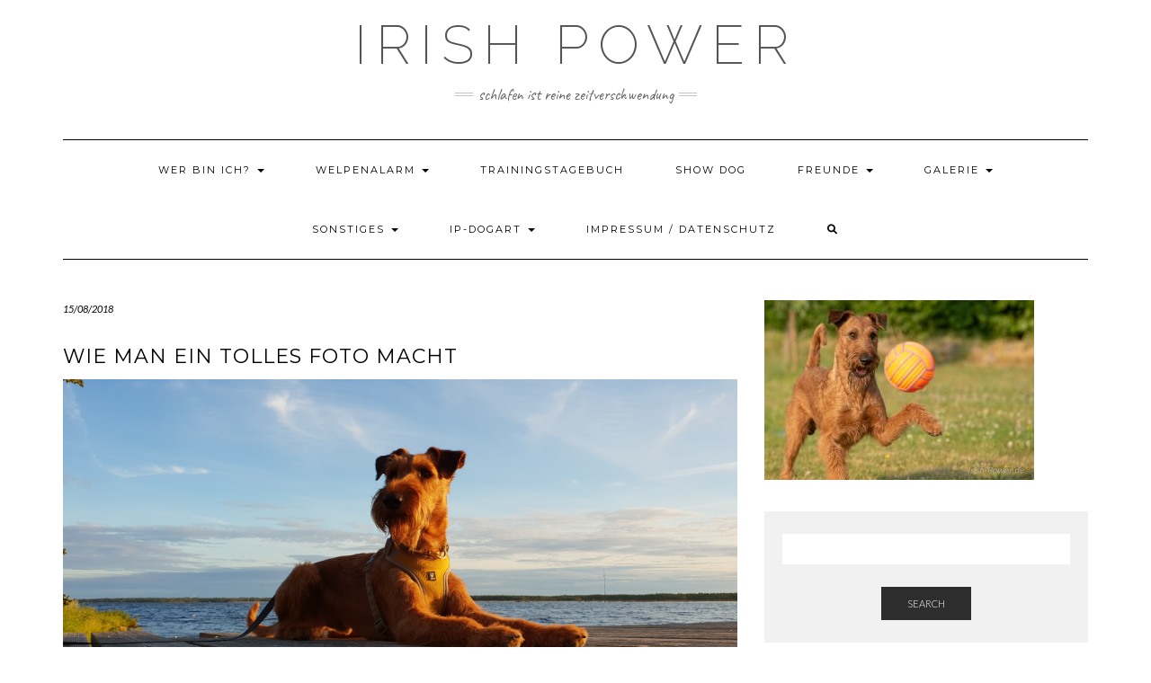

--- FILE ---
content_type: text/html; charset=UTF-8
request_url: http://irish-power.de/2018/08/15/wie-man-ein-tolles-foto-macht/
body_size: 61338
content:
<!DOCTYPE html>
<html lang="de">
<head>
    <meta charset="UTF-8" />
    <meta http-equiv="X-UA-Compatible" content="IE=edge" />
    <meta name="viewport" content="width=device-width, initial-scale=1" />
    	<link rel="pingback" href="http://irish-power.de/xmlrpc.php">
	    <title>Wie man ein tolles Foto macht &#8211; Irish Power</title>
<meta name='robots' content='max-image-preview:large' />
<link rel='dns-prefetch' href='//fonts.googleapis.com' />
<link href='https://fonts.gstatic.com' crossorigin rel='preconnect' />
<link rel="alternate" type="application/rss+xml" title="Irish Power &raquo; Feed" href="http://irish-power.de/feed/" />
<link rel="alternate" type="application/rss+xml" title="Irish Power &raquo; Kommentar-Feed" href="http://irish-power.de/comments/feed/" />
<link rel="alternate" type="application/rss+xml" title="Irish Power &raquo; Wie man ein tolles Foto macht-Kommentar-Feed" href="http://irish-power.de/2018/08/15/wie-man-ein-tolles-foto-macht/feed/" />
<link rel="alternate" title="oEmbed (JSON)" type="application/json+oembed" href="http://irish-power.de/wp-json/oembed/1.0/embed?url=http%3A%2F%2Firish-power.de%2F2018%2F08%2F15%2Fwie-man-ein-tolles-foto-macht%2F" />
<link rel="alternate" title="oEmbed (XML)" type="text/xml+oembed" href="http://irish-power.de/wp-json/oembed/1.0/embed?url=http%3A%2F%2Firish-power.de%2F2018%2F08%2F15%2Fwie-man-ein-tolles-foto-macht%2F&#038;format=xml" />
<style id='wp-img-auto-sizes-contain-inline-css' type='text/css'>
img:is([sizes=auto i],[sizes^="auto," i]){contain-intrinsic-size:3000px 1500px}
/*# sourceURL=wp-img-auto-sizes-contain-inline-css */
</style>
<style id='wp-emoji-styles-inline-css' type='text/css'>

	img.wp-smiley, img.emoji {
		display: inline !important;
		border: none !important;
		box-shadow: none !important;
		height: 1em !important;
		width: 1em !important;
		margin: 0 0.07em !important;
		vertical-align: -0.1em !important;
		background: none !important;
		padding: 0 !important;
	}
/*# sourceURL=wp-emoji-styles-inline-css */
</style>
<style id='wp-block-library-inline-css' type='text/css'>
:root{--wp-block-synced-color:#7a00df;--wp-block-synced-color--rgb:122,0,223;--wp-bound-block-color:var(--wp-block-synced-color);--wp-editor-canvas-background:#ddd;--wp-admin-theme-color:#007cba;--wp-admin-theme-color--rgb:0,124,186;--wp-admin-theme-color-darker-10:#006ba1;--wp-admin-theme-color-darker-10--rgb:0,107,160.5;--wp-admin-theme-color-darker-20:#005a87;--wp-admin-theme-color-darker-20--rgb:0,90,135;--wp-admin-border-width-focus:2px}@media (min-resolution:192dpi){:root{--wp-admin-border-width-focus:1.5px}}.wp-element-button{cursor:pointer}:root .has-very-light-gray-background-color{background-color:#eee}:root .has-very-dark-gray-background-color{background-color:#313131}:root .has-very-light-gray-color{color:#eee}:root .has-very-dark-gray-color{color:#313131}:root .has-vivid-green-cyan-to-vivid-cyan-blue-gradient-background{background:linear-gradient(135deg,#00d084,#0693e3)}:root .has-purple-crush-gradient-background{background:linear-gradient(135deg,#34e2e4,#4721fb 50%,#ab1dfe)}:root .has-hazy-dawn-gradient-background{background:linear-gradient(135deg,#faaca8,#dad0ec)}:root .has-subdued-olive-gradient-background{background:linear-gradient(135deg,#fafae1,#67a671)}:root .has-atomic-cream-gradient-background{background:linear-gradient(135deg,#fdd79a,#004a59)}:root .has-nightshade-gradient-background{background:linear-gradient(135deg,#330968,#31cdcf)}:root .has-midnight-gradient-background{background:linear-gradient(135deg,#020381,#2874fc)}:root{--wp--preset--font-size--normal:16px;--wp--preset--font-size--huge:42px}.has-regular-font-size{font-size:1em}.has-larger-font-size{font-size:2.625em}.has-normal-font-size{font-size:var(--wp--preset--font-size--normal)}.has-huge-font-size{font-size:var(--wp--preset--font-size--huge)}.has-text-align-center{text-align:center}.has-text-align-left{text-align:left}.has-text-align-right{text-align:right}.has-fit-text{white-space:nowrap!important}#end-resizable-editor-section{display:none}.aligncenter{clear:both}.items-justified-left{justify-content:flex-start}.items-justified-center{justify-content:center}.items-justified-right{justify-content:flex-end}.items-justified-space-between{justify-content:space-between}.screen-reader-text{border:0;clip-path:inset(50%);height:1px;margin:-1px;overflow:hidden;padding:0;position:absolute;width:1px;word-wrap:normal!important}.screen-reader-text:focus{background-color:#ddd;clip-path:none;color:#444;display:block;font-size:1em;height:auto;left:5px;line-height:normal;padding:15px 23px 14px;text-decoration:none;top:5px;width:auto;z-index:100000}html :where(.has-border-color){border-style:solid}html :where([style*=border-top-color]){border-top-style:solid}html :where([style*=border-right-color]){border-right-style:solid}html :where([style*=border-bottom-color]){border-bottom-style:solid}html :where([style*=border-left-color]){border-left-style:solid}html :where([style*=border-width]){border-style:solid}html :where([style*=border-top-width]){border-top-style:solid}html :where([style*=border-right-width]){border-right-style:solid}html :where([style*=border-bottom-width]){border-bottom-style:solid}html :where([style*=border-left-width]){border-left-style:solid}html :where(img[class*=wp-image-]){height:auto;max-width:100%}:where(figure){margin:0 0 1em}html :where(.is-position-sticky){--wp-admin--admin-bar--position-offset:var(--wp-admin--admin-bar--height,0px)}@media screen and (max-width:600px){html :where(.is-position-sticky){--wp-admin--admin-bar--position-offset:0px}}

/*# sourceURL=wp-block-library-inline-css */
</style><style id='global-styles-inline-css' type='text/css'>
:root{--wp--preset--aspect-ratio--square: 1;--wp--preset--aspect-ratio--4-3: 4/3;--wp--preset--aspect-ratio--3-4: 3/4;--wp--preset--aspect-ratio--3-2: 3/2;--wp--preset--aspect-ratio--2-3: 2/3;--wp--preset--aspect-ratio--16-9: 16/9;--wp--preset--aspect-ratio--9-16: 9/16;--wp--preset--color--black: #000000;--wp--preset--color--cyan-bluish-gray: #abb8c3;--wp--preset--color--white: #ffffff;--wp--preset--color--pale-pink: #f78da7;--wp--preset--color--vivid-red: #cf2e2e;--wp--preset--color--luminous-vivid-orange: #ff6900;--wp--preset--color--luminous-vivid-amber: #fcb900;--wp--preset--color--light-green-cyan: #7bdcb5;--wp--preset--color--vivid-green-cyan: #00d084;--wp--preset--color--pale-cyan-blue: #8ed1fc;--wp--preset--color--vivid-cyan-blue: #0693e3;--wp--preset--color--vivid-purple: #9b51e0;--wp--preset--gradient--vivid-cyan-blue-to-vivid-purple: linear-gradient(135deg,rgb(6,147,227) 0%,rgb(155,81,224) 100%);--wp--preset--gradient--light-green-cyan-to-vivid-green-cyan: linear-gradient(135deg,rgb(122,220,180) 0%,rgb(0,208,130) 100%);--wp--preset--gradient--luminous-vivid-amber-to-luminous-vivid-orange: linear-gradient(135deg,rgb(252,185,0) 0%,rgb(255,105,0) 100%);--wp--preset--gradient--luminous-vivid-orange-to-vivid-red: linear-gradient(135deg,rgb(255,105,0) 0%,rgb(207,46,46) 100%);--wp--preset--gradient--very-light-gray-to-cyan-bluish-gray: linear-gradient(135deg,rgb(238,238,238) 0%,rgb(169,184,195) 100%);--wp--preset--gradient--cool-to-warm-spectrum: linear-gradient(135deg,rgb(74,234,220) 0%,rgb(151,120,209) 20%,rgb(207,42,186) 40%,rgb(238,44,130) 60%,rgb(251,105,98) 80%,rgb(254,248,76) 100%);--wp--preset--gradient--blush-light-purple: linear-gradient(135deg,rgb(255,206,236) 0%,rgb(152,150,240) 100%);--wp--preset--gradient--blush-bordeaux: linear-gradient(135deg,rgb(254,205,165) 0%,rgb(254,45,45) 50%,rgb(107,0,62) 100%);--wp--preset--gradient--luminous-dusk: linear-gradient(135deg,rgb(255,203,112) 0%,rgb(199,81,192) 50%,rgb(65,88,208) 100%);--wp--preset--gradient--pale-ocean: linear-gradient(135deg,rgb(255,245,203) 0%,rgb(182,227,212) 50%,rgb(51,167,181) 100%);--wp--preset--gradient--electric-grass: linear-gradient(135deg,rgb(202,248,128) 0%,rgb(113,206,126) 100%);--wp--preset--gradient--midnight: linear-gradient(135deg,rgb(2,3,129) 0%,rgb(40,116,252) 100%);--wp--preset--font-size--small: 13px;--wp--preset--font-size--medium: 20px;--wp--preset--font-size--large: 36px;--wp--preset--font-size--x-large: 42px;--wp--preset--spacing--20: 0.44rem;--wp--preset--spacing--30: 0.67rem;--wp--preset--spacing--40: 1rem;--wp--preset--spacing--50: 1.5rem;--wp--preset--spacing--60: 2.25rem;--wp--preset--spacing--70: 3.38rem;--wp--preset--spacing--80: 5.06rem;--wp--preset--shadow--natural: 6px 6px 9px rgba(0, 0, 0, 0.2);--wp--preset--shadow--deep: 12px 12px 50px rgba(0, 0, 0, 0.4);--wp--preset--shadow--sharp: 6px 6px 0px rgba(0, 0, 0, 0.2);--wp--preset--shadow--outlined: 6px 6px 0px -3px rgb(255, 255, 255), 6px 6px rgb(0, 0, 0);--wp--preset--shadow--crisp: 6px 6px 0px rgb(0, 0, 0);}:where(.is-layout-flex){gap: 0.5em;}:where(.is-layout-grid){gap: 0.5em;}body .is-layout-flex{display: flex;}.is-layout-flex{flex-wrap: wrap;align-items: center;}.is-layout-flex > :is(*, div){margin: 0;}body .is-layout-grid{display: grid;}.is-layout-grid > :is(*, div){margin: 0;}:where(.wp-block-columns.is-layout-flex){gap: 2em;}:where(.wp-block-columns.is-layout-grid){gap: 2em;}:where(.wp-block-post-template.is-layout-flex){gap: 1.25em;}:where(.wp-block-post-template.is-layout-grid){gap: 1.25em;}.has-black-color{color: var(--wp--preset--color--black) !important;}.has-cyan-bluish-gray-color{color: var(--wp--preset--color--cyan-bluish-gray) !important;}.has-white-color{color: var(--wp--preset--color--white) !important;}.has-pale-pink-color{color: var(--wp--preset--color--pale-pink) !important;}.has-vivid-red-color{color: var(--wp--preset--color--vivid-red) !important;}.has-luminous-vivid-orange-color{color: var(--wp--preset--color--luminous-vivid-orange) !important;}.has-luminous-vivid-amber-color{color: var(--wp--preset--color--luminous-vivid-amber) !important;}.has-light-green-cyan-color{color: var(--wp--preset--color--light-green-cyan) !important;}.has-vivid-green-cyan-color{color: var(--wp--preset--color--vivid-green-cyan) !important;}.has-pale-cyan-blue-color{color: var(--wp--preset--color--pale-cyan-blue) !important;}.has-vivid-cyan-blue-color{color: var(--wp--preset--color--vivid-cyan-blue) !important;}.has-vivid-purple-color{color: var(--wp--preset--color--vivid-purple) !important;}.has-black-background-color{background-color: var(--wp--preset--color--black) !important;}.has-cyan-bluish-gray-background-color{background-color: var(--wp--preset--color--cyan-bluish-gray) !important;}.has-white-background-color{background-color: var(--wp--preset--color--white) !important;}.has-pale-pink-background-color{background-color: var(--wp--preset--color--pale-pink) !important;}.has-vivid-red-background-color{background-color: var(--wp--preset--color--vivid-red) !important;}.has-luminous-vivid-orange-background-color{background-color: var(--wp--preset--color--luminous-vivid-orange) !important;}.has-luminous-vivid-amber-background-color{background-color: var(--wp--preset--color--luminous-vivid-amber) !important;}.has-light-green-cyan-background-color{background-color: var(--wp--preset--color--light-green-cyan) !important;}.has-vivid-green-cyan-background-color{background-color: var(--wp--preset--color--vivid-green-cyan) !important;}.has-pale-cyan-blue-background-color{background-color: var(--wp--preset--color--pale-cyan-blue) !important;}.has-vivid-cyan-blue-background-color{background-color: var(--wp--preset--color--vivid-cyan-blue) !important;}.has-vivid-purple-background-color{background-color: var(--wp--preset--color--vivid-purple) !important;}.has-black-border-color{border-color: var(--wp--preset--color--black) !important;}.has-cyan-bluish-gray-border-color{border-color: var(--wp--preset--color--cyan-bluish-gray) !important;}.has-white-border-color{border-color: var(--wp--preset--color--white) !important;}.has-pale-pink-border-color{border-color: var(--wp--preset--color--pale-pink) !important;}.has-vivid-red-border-color{border-color: var(--wp--preset--color--vivid-red) !important;}.has-luminous-vivid-orange-border-color{border-color: var(--wp--preset--color--luminous-vivid-orange) !important;}.has-luminous-vivid-amber-border-color{border-color: var(--wp--preset--color--luminous-vivid-amber) !important;}.has-light-green-cyan-border-color{border-color: var(--wp--preset--color--light-green-cyan) !important;}.has-vivid-green-cyan-border-color{border-color: var(--wp--preset--color--vivid-green-cyan) !important;}.has-pale-cyan-blue-border-color{border-color: var(--wp--preset--color--pale-cyan-blue) !important;}.has-vivid-cyan-blue-border-color{border-color: var(--wp--preset--color--vivid-cyan-blue) !important;}.has-vivid-purple-border-color{border-color: var(--wp--preset--color--vivid-purple) !important;}.has-vivid-cyan-blue-to-vivid-purple-gradient-background{background: var(--wp--preset--gradient--vivid-cyan-blue-to-vivid-purple) !important;}.has-light-green-cyan-to-vivid-green-cyan-gradient-background{background: var(--wp--preset--gradient--light-green-cyan-to-vivid-green-cyan) !important;}.has-luminous-vivid-amber-to-luminous-vivid-orange-gradient-background{background: var(--wp--preset--gradient--luminous-vivid-amber-to-luminous-vivid-orange) !important;}.has-luminous-vivid-orange-to-vivid-red-gradient-background{background: var(--wp--preset--gradient--luminous-vivid-orange-to-vivid-red) !important;}.has-very-light-gray-to-cyan-bluish-gray-gradient-background{background: var(--wp--preset--gradient--very-light-gray-to-cyan-bluish-gray) !important;}.has-cool-to-warm-spectrum-gradient-background{background: var(--wp--preset--gradient--cool-to-warm-spectrum) !important;}.has-blush-light-purple-gradient-background{background: var(--wp--preset--gradient--blush-light-purple) !important;}.has-blush-bordeaux-gradient-background{background: var(--wp--preset--gradient--blush-bordeaux) !important;}.has-luminous-dusk-gradient-background{background: var(--wp--preset--gradient--luminous-dusk) !important;}.has-pale-ocean-gradient-background{background: var(--wp--preset--gradient--pale-ocean) !important;}.has-electric-grass-gradient-background{background: var(--wp--preset--gradient--electric-grass) !important;}.has-midnight-gradient-background{background: var(--wp--preset--gradient--midnight) !important;}.has-small-font-size{font-size: var(--wp--preset--font-size--small) !important;}.has-medium-font-size{font-size: var(--wp--preset--font-size--medium) !important;}.has-large-font-size{font-size: var(--wp--preset--font-size--large) !important;}.has-x-large-font-size{font-size: var(--wp--preset--font-size--x-large) !important;}
/*# sourceURL=global-styles-inline-css */
</style>

<style id='classic-theme-styles-inline-css' type='text/css'>
/*! This file is auto-generated */
.wp-block-button__link{color:#fff;background-color:#32373c;border-radius:9999px;box-shadow:none;text-decoration:none;padding:calc(.667em + 2px) calc(1.333em + 2px);font-size:1.125em}.wp-block-file__button{background:#32373c;color:#fff;text-decoration:none}
/*# sourceURL=/wp-includes/css/classic-themes.min.css */
</style>
<link rel='stylesheet' id='kale-fonts-css' href='https://fonts.googleapis.com/css?family=Montserrat%3A400%2C700%7CLato%3A400%2C700%2C300%2C300italic%2C400italic%2C700italic%7CRaleway%3A200%7CCaveat&#038;subset=latin%2Clatin-ext' type='text/css' media='all' />
<link rel='stylesheet' id='bootstrap-css' href='http://irish-power.de/wp-content/themes/kale/assets/css/bootstrap.min.css?ver=6.9' type='text/css' media='all' />
<link rel='stylesheet' id='bootstrap-select-css' href='http://irish-power.de/wp-content/themes/kale/assets/css/bootstrap-select.min.css?ver=6.9' type='text/css' media='all' />
<link rel='stylesheet' id='smartmenus-bootstrap-css' href='http://irish-power.de/wp-content/themes/kale/assets/css/jquery.smartmenus.bootstrap.css?ver=6.9' type='text/css' media='all' />
<link rel='stylesheet' id='fontawesome-css' href='http://irish-power.de/wp-content/themes/kale/assets/css/fontawesome.min.css?ver=6.9' type='text/css' media='all' />
<link rel='stylesheet' id='fontawesome-all-css' href='http://irish-power.de/wp-content/themes/kale/assets/css/all.min.css?ver=6.9' type='text/css' media='all' />
<link rel='stylesheet' id='owl-carousel-css' href='http://irish-power.de/wp-content/themes/kale/assets/css/owl.carousel.css?ver=6.9' type='text/css' media='all' />
<link rel='stylesheet' id='kale-style-css' href='http://irish-power.de/wp-content/themes/kale/style.css?ver=6.9' type='text/css' media='all' />
<link rel='stylesheet' id='recent-posts-widget-with-thumbnails-public-style-css' href='http://irish-power.de/wp-content/plugins/recent-posts-widget-with-thumbnails/public.css?ver=7.1.1' type='text/css' media='all' />
<script type="text/javascript" src="http://irish-power.de/wp-includes/js/jquery/jquery.min.js?ver=3.7.1" id="jquery-core-js"></script>
<script type="text/javascript" src="http://irish-power.de/wp-includes/js/jquery/jquery-migrate.min.js?ver=3.4.1" id="jquery-migrate-js"></script>
<link rel="https://api.w.org/" href="http://irish-power.de/wp-json/" /><link rel="alternate" title="JSON" type="application/json" href="http://irish-power.de/wp-json/wp/v2/posts/2699" /><link rel="EditURI" type="application/rsd+xml" title="RSD" href="http://irish-power.de/xmlrpc.php?rsd" />
<meta name="generator" content="WordPress 6.9" />
<link rel="canonical" href="http://irish-power.de/2018/08/15/wie-man-ein-tolles-foto-macht/" />
<link rel='shortlink' href='http://irish-power.de/?p=2699' />
<style type="text/css">.recentcomments a{display:inline !important;padding:0 !important;margin:0 !important;}</style><link rel="icon" href="http://irish-power.de/wp-content/uploads/2017/09/cropped-20170914_153247-32x32.jpg" sizes="32x32" />
<link rel="icon" href="http://irish-power.de/wp-content/uploads/2017/09/cropped-20170914_153247-192x192.jpg" sizes="192x192" />
<link rel="apple-touch-icon" href="http://irish-power.de/wp-content/uploads/2017/09/cropped-20170914_153247-180x180.jpg" />
<meta name="msapplication-TileImage" content="http://irish-power.de/wp-content/uploads/2017/09/cropped-20170914_153247-270x270.jpg" />
</head>

<body class="wp-singular post-template-default single single-post postid-2699 single-format-standard wp-theme-kale">
<a class="skip-link screen-reader-text" href="#content">
Skip to content</a>

<div class="main-wrapper">
    <div class="container">

        <!-- Header -->
        <header class="header" role="banner">

            
            <!-- Header Row 2 -->
            <div class="header-row-2">
                <div class="logo">
                    
												<div class="header-logo-text"><a href="http://irish-power.de/">Irish Power</a></div>
						
                                    </div>
                                <div class="tagline"><p>Schlafen ist reine Zeitverschwendung</p></div>
                            </div>
            <!-- /Header Row 2 -->


            <!-- Header Row 3 -->
            <div class="header-row-3">
                <nav class="navbar navbar-default" role="navigation" aria-label="Main navigation">
                    <div class="navbar-header">
                        <button type="button" class="navbar-toggle collapsed" data-toggle="collapse" data-target=".header-row-3 .navbar-collapse" aria-expanded="false">
                        <span class="sr-only">Toggle Navigation</span>
                        <span class="icon-bar"></span>
                        <span class="icon-bar"></span>
                        <span class="icon-bar"></span>
                        </button>
                    </div>
                    <!-- Navigation -->
                    <div class="navbar-collapse collapse"><ul id="menu-hauptmenue" class="nav navbar-nav"><li id="menu-item-81" class="menu-item menu-item-type-post_type menu-item-object-page menu-item-has-children menu-item-81 dropdown"><a href="#" data-toggle="dropdown" class="dropdown-toggle" aria-haspopup="true">Wer bin ich? <span class="caret"></span></a>
<ul role="menu" class=" dropdown-menu">
	<li id="menu-item-2185" class="menu-item menu-item-type-post_type menu-item-object-page menu-item-2185"><a href="http://irish-power.de/wer-bin-ich/">Wer bin ich?</a></li>
	<li id="menu-item-2184" class="menu-item menu-item-type-post_type menu-item-object-page menu-item-2184"><a href="http://irish-power.de/dizzys-niilo-hat-die-zuchtzulassung/">Dizzy’s Niilo hat die Zuchtzulassung</a></li>
</ul>
</li>
<li id="menu-item-3966" class="menu-item menu-item-type-taxonomy menu-item-object-category menu-item-has-children menu-item-3966 dropdown"><a href="#" data-toggle="dropdown" class="dropdown-toggle" aria-haspopup="true">Welpenalarm <span class="caret"></span></a>
<ul role="menu" class=" dropdown-menu">
	<li id="menu-item-3967" class="menu-item menu-item-type-taxonomy menu-item-object-category menu-item-3967"><a href="http://irish-power.de/category/welpenalarm/a-wurf-alva/">A-Wurf &#8211; Alva</a></li>
</ul>
</li>
<li id="menu-item-79" class="menu-item menu-item-type-taxonomy menu-item-object-category menu-item-79"><a href="http://irish-power.de/category/trainingstagebuch/">Trainingstagebuch</a></li>
<li id="menu-item-148" class="menu-item menu-item-type-taxonomy menu-item-object-category menu-item-148"><a href="http://irish-power.de/category/show-dog/">Show Dog</a></li>
<li id="menu-item-252" class="menu-item menu-item-type-taxonomy menu-item-object-category menu-item-has-children menu-item-252 dropdown"><a href="#" data-toggle="dropdown" class="dropdown-toggle" aria-haspopup="true">Freunde <span class="caret"></span></a>
<ul role="menu" class=" dropdown-menu">
	<li id="menu-item-2942" class="menu-item menu-item-type-taxonomy menu-item-object-category menu-item-2942"><a href="http://irish-power.de/category/freunde/alvos/">Die Alvo&#8217;s</a></li>
	<li id="menu-item-2940" class="menu-item menu-item-type-taxonomy menu-item-object-category menu-item-2940"><a href="http://irish-power.de/category/freunde/gina/">Gina</a></li>
	<li id="menu-item-2941" class="menu-item menu-item-type-taxonomy menu-item-object-category menu-item-2941"><a href="http://irish-power.de/category/freunde/pfitz/">Pfitz</a></li>
	<li id="menu-item-2944" class="menu-item menu-item-type-taxonomy menu-item-object-category menu-item-2944"><a href="http://irish-power.de/category/freunde/familie/">Die Dizzy&#8217;s &#8211; meine Familie</a></li>
</ul>
</li>
<li id="menu-item-1615" class="menu-item menu-item-type-post_type menu-item-object-page menu-item-has-children menu-item-1615 dropdown"><a href="#" data-toggle="dropdown" class="dropdown-toggle" aria-haspopup="true">Galerie <span class="caret"></span></a>
<ul role="menu" class=" dropdown-menu">
	<li id="menu-item-2145" class="menu-item menu-item-type-post_type menu-item-object-page menu-item-2145"><a href="http://irish-power.de/niilo-goes-to-instagram/">Niilo goes to Instagram</a></li>
	<li id="menu-item-2327" class="menu-item menu-item-type-post_type menu-item-object-page menu-item-2327"><a href="http://irish-power.de/toberunde-in-pattensen/">Toberunde mit Dizzy&#8217;s S-Wurf</a></li>
	<li id="menu-item-2148" class="menu-item menu-item-type-post_type menu-item-object-page menu-item-2148"><a href="http://irish-power.de/wds2017/">World Dog Show 2017</a></li>
	<li id="menu-item-2787" class="menu-item menu-item-type-post_type menu-item-object-page menu-item-2787"><a href="http://irish-power.de/best-of-schweden-2018/">Best Of „Schweden 2018“</a></li>
</ul>
</li>
<li id="menu-item-251" class="menu-item menu-item-type-taxonomy menu-item-object-category current-post-ancestor current-menu-parent current-post-parent menu-item-has-children menu-item-251 dropdown"><a href="#" data-toggle="dropdown" class="dropdown-toggle" aria-haspopup="true">Sonstiges <span class="caret"></span></a>
<ul role="menu" class=" dropdown-menu">
	<li id="menu-item-1616" class="menu-item menu-item-type-taxonomy menu-item-object-category current-post-ancestor current-menu-parent current-post-parent menu-item-1616"><a href="http://irish-power.de/category/sonstiges/">Sonstiges</a></li>
	<li id="menu-item-1575" class="menu-item menu-item-type-post_type menu-item-object-page menu-item-1575"><a href="http://irish-power.de/links/">Links</a></li>
</ul>
</li>
<li id="menu-item-2678" class="menu-item menu-item-type-post_type menu-item-object-page menu-item-has-children menu-item-2678 dropdown"><a href="#" data-toggle="dropdown" class="dropdown-toggle" aria-haspopup="true">IP-DOGART <span class="caret"></span></a>
<ul role="menu" class=" dropdown-menu">
	<li id="menu-item-3430" class="menu-item menu-item-type-post_type menu-item-object-page menu-item-3430"><a href="http://irish-power.de/ip-dogart/">IP-DOGART</a></li>
	<li id="menu-item-2680" class="menu-item menu-item-type-post_type menu-item-object-page menu-item-2680"><a href="http://irish-power.de/hundeschnitzereien/">Hundeschnitzereien</a></li>
	<li id="menu-item-2679" class="menu-item menu-item-type-taxonomy menu-item-object-category menu-item-2679"><a href="http://irish-power.de/category/sonstiges/hundebasteleien/">HundeBasteleien-Beiträge</a></li>
</ul>
</li>
<li id="menu-item-80" class="menu-item menu-item-type-post_type menu-item-object-page menu-item-privacy-policy menu-item-80"><a href="http://irish-power.de/impressum-datenschutz/">Impressum / Datenschutz</a></li>
<li class="search">
        <a href="javascript:;" id="toggle-main_search" data-toggle="dropdown"><i class="fa fa-search"></i></a>
        <div class="dropdown-menu main_search">
            <form name="main_search" method="get" action="http://irish-power.de/">
                <input type="text" name="s" class="form-control" placeholder="Type here" />
            </form>
        </div>
    </li></ul></div>                    <!-- /Navigation -->
                </nav>
            </div>
            <!-- /Header Row 3 -->

        </header>
        <!-- /Header -->


<a id="content"></a>
<!-- Two Columns -->
<div class="row two-columns">

    <!-- Main Column -->
        <div class="main-column  col-md-8 " role="main">
        
        <!-- Post Content -->
        <div id="post-2699" class="entry entry-post post-2699 post type-post status-publish format-standard has-post-thumbnail hentry category-sonstiges category-urlaub">
            
            <div class="entry-header">
				                <div class="entry-meta">
                    <div class="entry-date date updated">15/08/2018</div>
                </div>
								<div class="clearfix"></div>
            </div>
            
                                    <h1 class="entry-title">Wie man ein tolles Foto macht</h1>
                        
                            <div class="entry-thumb"><img width="4032" height="2268" src="http://irish-power.de/wp-content/uploads/2018/08/20180813_195412.jpg" class="img-responsive wp-post-image" alt="Wie man ein tolles Foto macht" decoding="async" fetchpriority="high" srcset="http://irish-power.de/wp-content/uploads/2018/08/20180813_195412.jpg 4032w, http://irish-power.de/wp-content/uploads/2018/08/20180813_195412-300x169.jpg 300w, http://irish-power.de/wp-content/uploads/2018/08/20180813_195412-768x432.jpg 768w, http://irish-power.de/wp-content/uploads/2018/08/20180813_195412-1024x576.jpg 1024w" sizes="(max-width: 4032px) 100vw, 4032px" /></div>            
            <div class="single-content"><p>Hi Leute,</p>
<p>Wusstet ihr eigentlich,&nbsp; dass es ganz schön Arbeit sein kann ein tolles Foto von mir zu machen?! Immer wollen meine Leute das ich richtig stehe und richtig gucke. Aber ich will das meistens gar nicht. Immer diese Fotos&#8230;</p>
<p>Hier könnt ihr euch das mal ansehen:</p>
<p><iframe src="https://www.youtube.com/embed/Y3Z6XgdfnGE?ecver=2" width="640" height="360" frameborder="0" allowfullscreen="allowfullscreen"><span data-mce-type="bookmark" style="display: inline-block; width: 0px; overflow: hidden; line-height: 0;" class="mce_SELRES_start">﻿</span></iframe></p>
<p>Und hier gibt es noch ein paar schöne Bilder von mir zu sehen:</p>
<p><img decoding="async" class="alignnone size-medium wp-image-2694" src="http://irish-power.de/wp-content/uploads/2018/08/20180813_195514-300x169.jpg" alt="" width="300" height="169" srcset="http://irish-power.de/wp-content/uploads/2018/08/20180813_195514-300x169.jpg 300w, http://irish-power.de/wp-content/uploads/2018/08/20180813_195514-768x432.jpg 768w, http://irish-power.de/wp-content/uploads/2018/08/20180813_195514-1024x576.jpg 1024w" sizes="(max-width: 300px) 100vw, 300px" />&nbsp;<img loading="lazy" decoding="async" class="alignnone size-medium wp-image-2698" src="http://irish-power.de/wp-content/uploads/2018/08/20180813_192959-e1534318330168-169x300.jpg" alt="" width="169" height="300" srcset="http://irish-power.de/wp-content/uploads/2018/08/20180813_192959-e1534318330168-169x300.jpg 169w, http://irish-power.de/wp-content/uploads/2018/08/20180813_192959-e1534318330168-768x1365.jpg 768w, http://irish-power.de/wp-content/uploads/2018/08/20180813_192959-e1534318330168-576x1024.jpg 576w, http://irish-power.de/wp-content/uploads/2018/08/20180813_192959-e1534318330168-432x768.jpg 432w" sizes="auto, (max-width: 169px) 100vw, 169px" /></p>
<p><img loading="lazy" decoding="async" class="alignnone size-medium wp-image-2696" src="http://irish-power.de/wp-content/uploads/2018/08/20180813_195350-300x169.jpg" alt="" width="300" height="169" srcset="http://irish-power.de/wp-content/uploads/2018/08/20180813_195350-300x169.jpg 300w, http://irish-power.de/wp-content/uploads/2018/08/20180813_195350-768x432.jpg 768w, http://irish-power.de/wp-content/uploads/2018/08/20180813_195350-1024x576.jpg 1024w" sizes="auto, (max-width: 300px) 100vw, 300px" />&nbsp;<img loading="lazy" decoding="async" class="alignnone size-medium wp-image-2697" src="http://irish-power.de/wp-content/uploads/2018/08/20180813_193543-300x169.jpg" alt="" width="300" height="169" srcset="http://irish-power.de/wp-content/uploads/2018/08/20180813_193543-300x169.jpg 300w, http://irish-power.de/wp-content/uploads/2018/08/20180813_193543-768x432.jpg 768w, http://irish-power.de/wp-content/uploads/2018/08/20180813_193543-1024x576.jpg 1024w" sizes="auto, (max-width: 300px) 100vw, 300px" /></p>
</div>
            
                        <div class="entry-footer">
                <div class="entry-meta">
                    <div class="entry-author"><span>Author: </span><span class="vcard author author_name"><span class="fn"><a href="http://irish-power.de/author/niilo/" title="Beiträge von Niilo" rel="author">Niilo</a></span></span></div>					<div class="entry-category"><span>Filed Under: </span><a href="http://irish-power.de/category/sonstiges/" rel="category tag">Sonstiges</a>, <a href="http://irish-power.de/category/sonstiges/urlaub/" rel="category tag">Urlaub</a></div>                                    </div>
            </div>
                    
        </div>
        <!-- /Post Content -->
        
                <hr />
        <div class="pagination-post">
            <div class="previous_post"><a href="http://irish-power.de/2018/07/29/sommer-sonne-mir-ist-heiss/" rel="prev">Sommer-Sonne-mir ist heiß</a></div>
            <div class="next_post"><a href="http://irish-power.de/2018/09/07/zurueck-aus-dem-urlaub/" rel="next">Zurück aus dem Urlaub</a></div>
        </div>
                
        <!-- Post Comments -->
                <hr />
        
<div id="comments" class="comments">

    
	
		<div id="respond" class="comment-respond">
		<h3 id="reply-title" class="comment-reply-title">Schreibe einen Kommentar <small><a rel="nofollow" id="cancel-comment-reply-link" href="/2018/08/15/wie-man-ein-tolles-foto-macht/#respond" style="display:none;">Antwort abbrechen</a></small></h3><form action="http://irish-power.de/wp-comments-post.php" method="post" id="commentform" class="comment-form"><p class="comment-notes"><span id="email-notes">Deine E-Mail-Adresse wird nicht veröffentlicht.</span> <span class="required-field-message">Erforderliche Felder sind mit <span class="required">*</span> markiert</span></p><div class="row"><div class="col-sm-6"><div class="form-group form-group-author"><label class="form-label form-label-author">Name<span class="asterik">*</span></label><input type="text" class="form-control" id="author" name="author" placeholder="" value="" /></div>
<div class="form-group form-group-email"><label class="form-label form-label-email">Email Address<span class="asterik">*</span></label><input type="email" class="form-control" name="email" id="email" placeholder="" value="" /></div>
<div class="form-group form-group-url"><label class="form-label form-label-url">Website</label><input type="text" class="form-control" name="url" id="url" placeholder="" value="" /></div></div></div>
<div class="form-group form-group-comment"><label class="form-label form-label-comment">Comment</label><textarea rows="5" cols="" class="form-control" id="comment" name="comment" placeholder=""></textarea></div><div class="form-group form-group-cookie"><input id="comment-cookies-consent" name="comment-cookies-consent" type="checkbox" value="yes" /><label for="comment-cookies-consent">Save my name, email, and website in this browser for the next time I comment.</label></div>
<p class="form-submit"><input name="submit" type="submit" id="submit" class="btn btn-default" value="Kommentar abschicken" /> <input type='hidden' name='comment_post_ID' value='2699' id='comment_post_ID' />
<input type='hidden' name='comment_parent' id='comment_parent' value='0' />
</p></form>	</div><!-- #respond -->
	

</div>          
        <!-- /Post Comments -->
        
    </div>
    <!-- /Main Column -->
    
    
    <!-- Sidebar -->
<aside class="sidebar sidebar-column  col-md-4 " role="complementary" aria-label="Primary sidebar"> 
    <div class="sidebar-default sidebar-block sidebar-no-borders"><div id="media_image-3" class="default-widget widget widget_media_image"><img width="300" height="200" src="http://irish-power.de/wp-content/uploads/2018/06/20180531-DSC_6126-300x200.jpg" class="image wp-image-2530  attachment-medium size-medium" alt="" style="max-width: 100%; height: auto;" decoding="async" loading="lazy" srcset="http://irish-power.de/wp-content/uploads/2018/06/20180531-DSC_6126-300x200.jpg 300w, http://irish-power.de/wp-content/uploads/2018/06/20180531-DSC_6126-768x513.jpg 768w, http://irish-power.de/wp-content/uploads/2018/06/20180531-DSC_6126-1024x684.jpg 1024w, http://irish-power.de/wp-content/uploads/2018/06/20180531-DSC_6126.jpg 1534w" sizes="auto, (max-width: 300px) 100vw, 300px" /></div><div id="search-2" class="default-widget widget widget_search"><form role="search" method="get" class="search-form" action="http://irish-power.de/" role="search">
    <div class="form-group">
    	<input type="search" class="search-field form-control" value="" name="s" />
    </div>
    <div class="form-actions">
    	<button type="submit" class="btn btn-default">Search</button>
    </div>
</form>

<span class="search-trigger"><i class="fa fa-search"></i><span class="screen-reader-text">Searching is in progress</span></span>
</div>
		<div id="recent-posts-2" class="default-widget widget widget_recent_entries">
		<h3 class="widget-title"><span>Neueste Beiträge</span></h3>
		<ul>
											<li>
					<a href="http://irish-power.de/2024/12/06/happy-birthday-to-me/">Happy Birthday to me&#8230;</a>
									</li>
											<li>
					<a href="http://irish-power.de/2024/07/29/der-alltaegliche-wahnsinn/">Der alltägliche Wahnsinn</a>
									</li>
											<li>
					<a href="http://irish-power.de/2024/04/24/wir-werden-dummysammler/">Wir werden Dummysammler</a>
									</li>
											<li>
					<a href="http://irish-power.de/2024/03/15/crufts-2024/">Crufts 2024</a>
									</li>
											<li>
					<a href="http://irish-power.de/2023/12/07/schnee-zum-8-niilolaustag/">Schnee zum 8. Niilolaustag</a>
									</li>
					</ul>

		</div><div id="recent-comments-2" class="default-widget widget widget_recent_comments"><h3 class="widget-title"><span>Neueste Kommentare</span></h3><ul id="recentcomments"><li class="recentcomments"><span class="comment-author-link">Niilo</span> bei <a href="http://irish-power.de/2020/10/23/mein-neuer-kumpel/#comment-79">Mein neuer Kumpel</a></li><li class="recentcomments"><span class="comment-author-link">Michael B.</span> bei <a href="http://irish-power.de/2020/10/23/mein-neuer-kumpel/#comment-78">Mein neuer Kumpel</a></li><li class="recentcomments"><span class="comment-author-link">Niilo</span> bei <a href="http://irish-power.de/2020/11/19/alva-update-bald-ist-es-soweit/#comment-62">Alva-Update: bald ist es soweit</a></li><li class="recentcomments"><span class="comment-author-link">Jörg</span> bei <a href="http://irish-power.de/2020/11/19/alva-update-bald-ist-es-soweit/#comment-61">Alva-Update: bald ist es soweit</a></li><li class="recentcomments"><span class="comment-author-link">Niilo</span> bei <a href="http://irish-power.de/2020/11/19/alva-update-bald-ist-es-soweit/#comment-60">Alva-Update: bald ist es soweit</a></li></ul></div><div id="archives-2" class="default-widget widget widget_archive"><h3 class="widget-title"><span>Archiv</span></h3>
			<ul>
					<li><a href='http://irish-power.de/2024/12/'>Dezember 2024</a></li>
	<li><a href='http://irish-power.de/2024/07/'>Juli 2024</a></li>
	<li><a href='http://irish-power.de/2024/04/'>April 2024</a></li>
	<li><a href='http://irish-power.de/2024/03/'>März 2024</a></li>
	<li><a href='http://irish-power.de/2023/12/'>Dezember 2023</a></li>
	<li><a href='http://irish-power.de/2023/10/'>Oktober 2023</a></li>
	<li><a href='http://irish-power.de/2023/08/'>August 2023</a></li>
	<li><a href='http://irish-power.de/2023/06/'>Juni 2023</a></li>
	<li><a href='http://irish-power.de/2023/05/'>Mai 2023</a></li>
	<li><a href='http://irish-power.de/2023/03/'>März 2023</a></li>
	<li><a href='http://irish-power.de/2023/02/'>Februar 2023</a></li>
	<li><a href='http://irish-power.de/2022/12/'>Dezember 2022</a></li>
	<li><a href='http://irish-power.de/2022/11/'>November 2022</a></li>
	<li><a href='http://irish-power.de/2022/10/'>Oktober 2022</a></li>
	<li><a href='http://irish-power.de/2022/09/'>September 2022</a></li>
	<li><a href='http://irish-power.de/2022/08/'>August 2022</a></li>
	<li><a href='http://irish-power.de/2022/07/'>Juli 2022</a></li>
	<li><a href='http://irish-power.de/2022/06/'>Juni 2022</a></li>
	<li><a href='http://irish-power.de/2022/05/'>Mai 2022</a></li>
	<li><a href='http://irish-power.de/2022/04/'>April 2022</a></li>
	<li><a href='http://irish-power.de/2022/03/'>März 2022</a></li>
	<li><a href='http://irish-power.de/2022/02/'>Februar 2022</a></li>
	<li><a href='http://irish-power.de/2022/01/'>Januar 2022</a></li>
	<li><a href='http://irish-power.de/2021/12/'>Dezember 2021</a></li>
	<li><a href='http://irish-power.de/2021/10/'>Oktober 2021</a></li>
	<li><a href='http://irish-power.de/2021/08/'>August 2021</a></li>
	<li><a href='http://irish-power.de/2021/07/'>Juli 2021</a></li>
	<li><a href='http://irish-power.de/2021/06/'>Juni 2021</a></li>
	<li><a href='http://irish-power.de/2021/05/'>Mai 2021</a></li>
	<li><a href='http://irish-power.de/2021/04/'>April 2021</a></li>
	<li><a href='http://irish-power.de/2021/03/'>März 2021</a></li>
	<li><a href='http://irish-power.de/2021/02/'>Februar 2021</a></li>
	<li><a href='http://irish-power.de/2021/01/'>Januar 2021</a></li>
	<li><a href='http://irish-power.de/2020/12/'>Dezember 2020</a></li>
	<li><a href='http://irish-power.de/2020/11/'>November 2020</a></li>
	<li><a href='http://irish-power.de/2020/10/'>Oktober 2020</a></li>
	<li><a href='http://irish-power.de/2020/09/'>September 2020</a></li>
	<li><a href='http://irish-power.de/2020/08/'>August 2020</a></li>
	<li><a href='http://irish-power.de/2020/07/'>Juli 2020</a></li>
	<li><a href='http://irish-power.de/2020/06/'>Juni 2020</a></li>
	<li><a href='http://irish-power.de/2020/05/'>Mai 2020</a></li>
	<li><a href='http://irish-power.de/2020/04/'>April 2020</a></li>
	<li><a href='http://irish-power.de/2020/03/'>März 2020</a></li>
	<li><a href='http://irish-power.de/2020/02/'>Februar 2020</a></li>
	<li><a href='http://irish-power.de/2020/01/'>Januar 2020</a></li>
	<li><a href='http://irish-power.de/2019/11/'>November 2019</a></li>
	<li><a href='http://irish-power.de/2019/10/'>Oktober 2019</a></li>
	<li><a href='http://irish-power.de/2019/09/'>September 2019</a></li>
	<li><a href='http://irish-power.de/2019/08/'>August 2019</a></li>
	<li><a href='http://irish-power.de/2019/07/'>Juli 2019</a></li>
	<li><a href='http://irish-power.de/2019/06/'>Juni 2019</a></li>
	<li><a href='http://irish-power.de/2019/05/'>Mai 2019</a></li>
	<li><a href='http://irish-power.de/2019/04/'>April 2019</a></li>
	<li><a href='http://irish-power.de/2019/03/'>März 2019</a></li>
	<li><a href='http://irish-power.de/2019/02/'>Februar 2019</a></li>
	<li><a href='http://irish-power.de/2019/01/'>Januar 2019</a></li>
	<li><a href='http://irish-power.de/2018/12/'>Dezember 2018</a></li>
	<li><a href='http://irish-power.de/2018/11/'>November 2018</a></li>
	<li><a href='http://irish-power.de/2018/10/'>Oktober 2018</a></li>
	<li><a href='http://irish-power.de/2018/09/'>September 2018</a></li>
	<li><a href='http://irish-power.de/2018/08/'>August 2018</a></li>
	<li><a href='http://irish-power.de/2018/07/'>Juli 2018</a></li>
	<li><a href='http://irish-power.de/2018/06/'>Juni 2018</a></li>
	<li><a href='http://irish-power.de/2018/05/'>Mai 2018</a></li>
	<li><a href='http://irish-power.de/2018/04/'>April 2018</a></li>
	<li><a href='http://irish-power.de/2018/03/'>März 2018</a></li>
	<li><a href='http://irish-power.de/2018/02/'>Februar 2018</a></li>
	<li><a href='http://irish-power.de/2018/01/'>Januar 2018</a></li>
	<li><a href='http://irish-power.de/2017/12/'>Dezember 2017</a></li>
	<li><a href='http://irish-power.de/2017/11/'>November 2017</a></li>
	<li><a href='http://irish-power.de/2017/10/'>Oktober 2017</a></li>
	<li><a href='http://irish-power.de/2017/09/'>September 2017</a></li>
			</ul>

			</div><div id="categories-2" class="default-widget widget widget_categories"><h3 class="widget-title"><span>Kategorien</span></h3>
			<ul>
					<li class="cat-item cat-item-18"><a href="http://irish-power.de/category/show-dog/2017/">2017</a>
</li>
	<li class="cat-item cat-item-37"><a href="http://irish-power.de/category/show-dog/2018/">2018</a>
</li>
	<li class="cat-item cat-item-118"><a href="http://irish-power.de/category/show-dog/2022/">2022</a>
</li>
	<li class="cat-item cat-item-89"><a href="http://irish-power.de/category/welpenalarm/a-wurf-alva/">A-Wurf &#8211; Alva</a>
</li>
	<li class="cat-item cat-item-55"><a href="http://irish-power.de/category/trainingstagebuch/agility/">Agility</a>
</li>
	<li class="cat-item cat-item-119"><a href="http://irish-power.de/category/show-dog/2022/babyklasse/">Babyklasse</a>
</li>
	<li class="cat-item cat-item-33"><a href="http://irish-power.de/category/trainingstagebuch/balancieren/">Balancieren</a>
</li>
	<li class="cat-item cat-item-4"><a href="http://irish-power.de/category/trainingstagebuch/canicross/">Canicross</a>
</li>
	<li class="cat-item cat-item-98"><a href="http://irish-power.de/category/freunde/alvos/die-7-zwerge/">Die 7 Zwerge</a>
</li>
	<li class="cat-item cat-item-54"><a href="http://irish-power.de/category/freunde/alvos/">Die Alvo&#039;s</a>
</li>
	<li class="cat-item cat-item-56"><a href="http://irish-power.de/category/freunde/familie/">Die Dizzy&#039;s &#8211; meine Familie</a>
</li>
	<li class="cat-item cat-item-76"><a href="http://irish-power.de/category/freunde/die-leos/">Die Leos</a>
</li>
	<li class="cat-item cat-item-73"><a href="http://irish-power.de/category/trainingstagebuch/dummytraining/">Dummytraining</a>
</li>
	<li class="cat-item cat-item-5"><a href="http://irish-power.de/category/trainingstagebuch/fahrrad/">Fahrrad</a>
</li>
	<li class="cat-item cat-item-70"><a href="http://irish-power.de/category/trainingstagebuch/faehrtentraining/">Fährtentraining</a>
</li>
	<li class="cat-item cat-item-21"><a href="http://irish-power.de/category/freunde/">Freunde</a>
</li>
	<li class="cat-item cat-item-34"><a href="http://irish-power.de/category/sonstiges/geocaching/">Geocaching</a>
</li>
	<li class="cat-item cat-item-22"><a href="http://irish-power.de/category/freunde/gina/">Gina</a>
</li>
	<li class="cat-item cat-item-16"><a href="http://irish-power.de/category/trainingstagebuch/gleichgewichtsuebungen/">Gleichgewichtsübungen</a>
</li>
	<li class="cat-item cat-item-36"><a href="http://irish-power.de/category/sonstiges/hundebasteleien/">HundeBasteleien</a>
</li>
	<li class="cat-item cat-item-14"><a href="http://irish-power.de/category/trainingstagebuch/klettern-kriechen-springen/">Kletter-Kriechen-Springen</a>
</li>
	<li class="cat-item cat-item-6"><a href="http://irish-power.de/category/trainingstagebuch/niilomobil/">NiiloMobil</a>
</li>
	<li class="cat-item cat-item-23"><a href="http://irish-power.de/category/freunde/pfitz/">Pfitz</a>
</li>
	<li class="cat-item cat-item-114"><a href="http://irish-power.de/category/welpenalarm/queeny/">Queeny</a>
</li>
	<li class="cat-item cat-item-19"><a href="http://irish-power.de/category/show-dog/2017/rostock/">Rostock</a>
</li>
	<li class="cat-item cat-item-42"><a href="http://irish-power.de/category/trainingstagebuch/schwimmen/">Schwimmen</a>
</li>
	<li class="cat-item cat-item-10"><a href="http://irish-power.de/category/show-dog/">Show Dog</a>
</li>
	<li class="cat-item cat-item-20"><a href="http://irish-power.de/category/sonstiges/">Sonstiges</a>
</li>
	<li class="cat-item cat-item-2"><a href="http://irish-power.de/category/trainingstagebuch/">Trainingstagebuch</a>
</li>
	<li class="cat-item cat-item-1"><a href="http://irish-power.de/category/uncategorized/">Uncategorized</a>
</li>
	<li class="cat-item cat-item-35"><a href="http://irish-power.de/category/sonstiges/urlaub/">Urlaub</a>
</li>
	<li class="cat-item cat-item-88"><a href="http://irish-power.de/category/welpenalarm/">Welpenalarm</a>
</li>
	<li class="cat-item cat-item-104"><a href="http://irish-power.de/category/welpenalarm/y-wurf-dizzys-welpenalarm/">Y-Wurf Dizzy&#039;s</a>
</li>
	<li class="cat-item cat-item-103"><a href="http://irish-power.de/category/sonstiges/zucht/y-wurf-dizzys/">Y-Wurf Dizzy&#039;s</a>
</li>
	<li class="cat-item cat-item-38"><a href="http://irish-power.de/category/sonstiges/zucht/">Zucht</a>
</li>
			</ul>

			</div><div id="meta-2" class="default-widget widget widget_meta"><h3 class="widget-title"><span>Meta</span></h3>
		<ul>
						<li><a href="http://irish-power.de/wp-login.php">Anmelden</a></li>
			<li><a href="http://irish-power.de/feed/">Feed der Einträge</a></li>
			<li><a href="http://irish-power.de/comments/feed/">Kommentar-Feed</a></li>

			<li><a href="https://de.wordpress.org/">WordPress.org</a></li>
		</ul>

		</div></div></aside>
<!-- /Sidebar -->    
</div>
<!-- /Two Columns -->
        
<hr />


        
        

<!-- Footer Widgets -->
<aside class="footer-widgets" role="complementary" aria-label="Footer sidebar">

    <!-- Footer Row 2 -->
        <div class="row footer-row-2">
        
        <div class="col-md-12"><div id="tag_cloud-4" class="footer-row-2-widget widget widget_tag_cloud"><h3 class="widget-title">Schlagwörter</h3><div class="tagcloud"><a href="http://irish-power.de/tag/7-zwerge/" class="tag-cloud-link tag-link-95 tag-link-position-1" style="font-size: 9.575pt;" aria-label="7 Zwerge (2 Einträge)">7 Zwerge</a>
<a href="http://irish-power.de/tag/a-wurf/" class="tag-cloud-link tag-link-91 tag-link-position-2" style="font-size: 14.475pt;" aria-label="A-Wurf (10 Einträge)">A-Wurf</a>
<a href="http://irish-power.de/tag/alto/" class="tag-cloud-link tag-link-59 tag-link-position-3" style="font-size: 11.5pt;" aria-label="Alto (4 Einträge)">Alto</a>
<a href="http://irish-power.de/tag/alva/" class="tag-cloud-link tag-link-58 tag-link-position-4" style="font-size: 16.4pt;" aria-label="Alva (17 Einträge)">Alva</a>
<a href="http://irish-power.de/tag/alvos-red/" class="tag-cloud-link tag-link-93 tag-link-position-5" style="font-size: 15.4375pt;" aria-label="Alvo&#039;s Red (13 Einträge)">Alvo&#039;s Red</a>
<a href="http://irish-power.de/tag/alvos-red-arco/" class="tag-cloud-link tag-link-99 tag-link-position-6" style="font-size: 8pt;" aria-label="Alvo&#039;s Red Arco (1 Eintrag)">Alvo&#039;s Red Arco</a>
<a href="http://irish-power.de/tag/alvos/" class="tag-cloud-link tag-link-57 tag-link-position-7" style="font-size: 16.925pt;" aria-label="Alvo&#039;s (20 Einträge)">Alvo&#039;s</a>
<a href="http://irish-power.de/tag/alvos-red-anka/" class="tag-cloud-link tag-link-97 tag-link-position-8" style="font-size: 8pt;" aria-label="Alvo’s Red Anka (1 Eintrag)">Alvo’s Red Anka</a>
<a href="http://irish-power.de/tag/anka/" class="tag-cloud-link tag-link-96 tag-link-position-9" style="font-size: 8pt;" aria-label="Anka (1 Eintrag)">Anka</a>
<a href="http://irish-power.de/tag/babyklasse/" class="tag-cloud-link tag-link-117 tag-link-position-10" style="font-size: 8pt;" aria-label="Babyklasse (1 Eintrag)">Babyklasse</a>
<a href="http://irish-power.de/tag/brettspiel/" class="tag-cloud-link tag-link-101 tag-link-position-11" style="font-size: 8pt;" aria-label="Brettspiel (1 Eintrag)">Brettspiel</a>
<a href="http://irish-power.de/tag/crufts/" class="tag-cloud-link tag-link-120 tag-link-position-12" style="font-size: 8pt;" aria-label="Crufts (1 Eintrag)">Crufts</a>
<a href="http://irish-power.de/tag/crufts-2024/" class="tag-cloud-link tag-link-121 tag-link-position-13" style="font-size: 8pt;" aria-label="crufts 2024 (1 Eintrag)">crufts 2024</a>
<a href="http://irish-power.de/tag/dizzys-loki-2/" class="tag-cloud-link tag-link-111 tag-link-position-14" style="font-size: 11.5pt;" aria-label="Dizzy&#039;s Loki (4 Einträge)">Dizzy&#039;s Loki</a>
<a href="http://irish-power.de/tag/dizzys-yuna/" class="tag-cloud-link tag-link-105 tag-link-position-15" style="font-size: 8pt;" aria-label="Dizzy&#039;s Yuna (1 Eintrag)">Dizzy&#039;s Yuna</a>
<a href="http://irish-power.de/tag/dizzys-niilo/" class="tag-cloud-link tag-link-46 tag-link-position-16" style="font-size: 22pt;" aria-label="Dizzy&#039;s Niilo (78 Einträge)">Dizzy&#039;s Niilo</a>
<a href="http://irish-power.de/tag/dizzys-loki/" class="tag-cloud-link tag-link-110 tag-link-position-17" style="font-size: 16.575pt;" aria-label="Dizzys Loki (18 Einträge)">Dizzys Loki</a>
<a href="http://irish-power.de/tag/dizzys-niilo-2/" class="tag-cloud-link tag-link-67 tag-link-position-18" style="font-size: 16.575pt;" aria-label="Dizzys Niilo (18 Einträge)">Dizzys Niilo</a>
<a href="http://irish-power.de/tag/dizzys-yuna-2/" class="tag-cloud-link tag-link-106 tag-link-position-19" style="font-size: 8pt;" aria-label="Dizzys Yuna (1 Eintrag)">Dizzys Yuna</a>
<a href="http://irish-power.de/tag/dog-show/" class="tag-cloud-link tag-link-116 tag-link-position-20" style="font-size: 8pt;" aria-label="Dog Show (1 Eintrag)">Dog Show</a>
<a href="http://irish-power.de/tag/dummytraining/" class="tag-cloud-link tag-link-75 tag-link-position-21" style="font-size: 10.625pt;" aria-label="Dummytraining (3 Einträge)">Dummytraining</a>
<a href="http://irish-power.de/tag/faehrtentraining/" class="tag-cloud-link tag-link-71 tag-link-position-22" style="font-size: 9.575pt;" aria-label="Fährtentraining (2 Einträge)">Fährtentraining</a>
<a href="http://irish-power.de/tag/goettin-des-schabernacks/" class="tag-cloud-link tag-link-109 tag-link-position-23" style="font-size: 8pt;" aria-label="Göttin des Schabernacks (1 Eintrag)">Göttin des Schabernacks</a>
<a href="http://irish-power.de/tag/harzer-wandernadel/" class="tag-cloud-link tag-link-83 tag-link-position-24" style="font-size: 9.575pt;" aria-label="Harzer Wandernadel (2 Einträge)">Harzer Wandernadel</a>
<a href="http://irish-power.de/tag/instagram/" class="tag-cloud-link tag-link-41 tag-link-position-25" style="font-size: 8pt;" aria-label="Instagram (1 Eintrag)">Instagram</a>
<a href="http://irish-power.de/tag/ip-dogart-de/" class="tag-cloud-link tag-link-66 tag-link-position-26" style="font-size: 9.575pt;" aria-label="IP-Dogart.de (2 Einträge)">IP-Dogart.de</a>
<a href="http://irish-power.de/tag/irish-power/" class="tag-cloud-link tag-link-68 tag-link-position-27" style="font-size: 21.3875pt;" aria-label="Irish Power (66 Einträge)">Irish Power</a>
<a href="http://irish-power.de/tag/irish-terrier/" class="tag-cloud-link tag-link-43 tag-link-position-28" style="font-size: 21.825pt;" aria-label="Irish Terrier (75 Einträge)">Irish Terrier</a>
<a href="http://irish-power.de/tag/kickspark/" class="tag-cloud-link tag-link-94 tag-link-position-29" style="font-size: 8pt;" aria-label="Kickspark (1 Eintrag)">Kickspark</a>
<a href="http://irish-power.de/tag/loki/" class="tag-cloud-link tag-link-108 tag-link-position-30" style="font-size: 16.75pt;" aria-label="Loki (19 Einträge)">Loki</a>
<a href="http://irish-power.de/tag/loki-teufelchen/" class="tag-cloud-link tag-link-115 tag-link-position-31" style="font-size: 16.1375pt;" aria-label="Loki-Teufelchen (16 Einträge)">Loki-Teufelchen</a>
<a href="http://irish-power.de/tag/niilo/" class="tag-cloud-link tag-link-60 tag-link-position-32" style="font-size: 21.9125pt;" aria-label="Niilo (77 Einträge)">Niilo</a>
<a href="http://irish-power.de/tag/spiel/" class="tag-cloud-link tag-link-100 tag-link-position-33" style="font-size: 8pt;" aria-label="Spiel (1 Eintrag)">Spiel</a>
<a href="http://irish-power.de/tag/strand/" class="tag-cloud-link tag-link-45 tag-link-position-34" style="font-size: 8pt;" aria-label="Strand (1 Eintrag)">Strand</a>
<a href="http://irish-power.de/tag/ton-irish/" class="tag-cloud-link tag-link-87 tag-link-position-35" style="font-size: 9.575pt;" aria-label="Ton-Irish (2 Einträge)">Ton-Irish</a>
<a href="http://irish-power.de/tag/tonfiguren/" class="tag-cloud-link tag-link-86 tag-link-position-36" style="font-size: 8pt;" aria-label="Tonfiguren (1 Eintrag)">Tonfiguren</a>
<a href="http://irish-power.de/tag/usedom/" class="tag-cloud-link tag-link-44 tag-link-position-37" style="font-size: 8pt;" aria-label="Usedom (1 Eintrag)">Usedom</a>
<a href="http://irish-power.de/tag/von-und-zu-mueggenbusch/" class="tag-cloud-link tag-link-113 tag-link-position-38" style="font-size: 9.575pt;" aria-label="Von und zu Müggenbusch (2 Einträge)">Von und zu Müggenbusch</a>
<a href="http://irish-power.de/tag/welpenalarm/" class="tag-cloud-link tag-link-92 tag-link-position-39" style="font-size: 12.8125pt;" aria-label="Welpenalarm (6 Einträge)">Welpenalarm</a>
<a href="http://irish-power.de/tag/yes-im-loki/" class="tag-cloud-link tag-link-112 tag-link-position-40" style="font-size: 15.7pt;" aria-label="Yes I&#039;m Loki (14 Einträge)">Yes I&#039;m Loki</a>
<a href="http://irish-power.de/tag/yuna/" class="tag-cloud-link tag-link-107 tag-link-position-41" style="font-size: 8pt;" aria-label="Yuna (1 Eintrag)">Yuna</a>
<a href="http://irish-power.de/tag/zucht/" class="tag-cloud-link tag-link-90 tag-link-position-42" style="font-size: 8pt;" aria-label="Zucht (1 Eintrag)">Zucht</a>
<a href="http://irish-power.de/tag/zuchtzulassung/" class="tag-cloud-link tag-link-39 tag-link-position-43" style="font-size: 8pt;" aria-label="Zuchtzulassung (1 Eintrag)">Zuchtzulassung</a>
<a href="http://irish-power.de/tag/zuggeschirr/" class="tag-cloud-link tag-link-47 tag-link-position-44" style="font-size: 8pt;" aria-label="Zuggeschirr (1 Eintrag)">Zuggeschirr</a>
<a href="http://irish-power.de/tag/zzl/" class="tag-cloud-link tag-link-40 tag-link-position-45" style="font-size: 8pt;" aria-label="ZZL (1 Eintrag)">ZZL</a></div>
</div></div>        
                
                
                
                
     </div>
     <hr />
          <!-- /Footer Row 2 -->
     
     

</aside>

<!-- /Footer Widgets -->
        
        <!-- Footer -->
        <div class="footer" role="contentinfo">
            
                        
                                    <div class="footer-copyright">Copyright &copy; 2017 Claudia Heckel</div>
                        
            <div class="footer-copyright">
                <ul class="credit">
                    <li><a href="https://www.lyrathemes.com/kale/">Kale</a> by LyraThemes.com.</li>
                </ul>
            </div>
            
        </div>
        <!-- /Footer -->
        
    </div><!-- /Container -->
</div><!-- /Main Wrapper -->

<script type="speculationrules">
{"prefetch":[{"source":"document","where":{"and":[{"href_matches":"/*"},{"not":{"href_matches":["/wp-*.php","/wp-admin/*","/wp-content/uploads/*","/wp-content/*","/wp-content/plugins/*","/wp-content/themes/kale/*","/*\\?(.+)"]}},{"not":{"selector_matches":"a[rel~=\"nofollow\"]"}},{"not":{"selector_matches":".no-prefetch, .no-prefetch a"}}]},"eagerness":"conservative"}]}
</script>
<script type="text/javascript" src="http://irish-power.de/wp-content/themes/kale/assets/js/bootstrap.min.js?ver=6.9" id="bootstrap-js"></script>
<script type="text/javascript" src="http://irish-power.de/wp-content/themes/kale/assets/js/bootstrap-select.min.js?ver=6.9" id="bootstrap-select-js"></script>
<script type="text/javascript" src="http://irish-power.de/wp-content/themes/kale/assets/js/jquery.smartmenus.js?ver=6.9" id="smartmenus-js"></script>
<script type="text/javascript" src="http://irish-power.de/wp-content/themes/kale/assets/js/jquery.smartmenus.bootstrap.js?ver=6.9" id="smartmenus-bootstrap-js"></script>
<script type="text/javascript" src="http://irish-power.de/wp-content/themes/kale/assets/js/owl.carousel.min.js?ver=6.9" id="owl-carousel-js"></script>
<script type="text/javascript" src="http://irish-power.de/wp-content/themes/kale/assets/js/kale.js?ver=6.9" id="kale-js-js"></script>
<script type="text/javascript" src="http://irish-power.de/wp-includes/js/comment-reply.min.js?ver=6.9" id="comment-reply-js" async="async" data-wp-strategy="async" fetchpriority="low"></script>
<script id="wp-emoji-settings" type="application/json">
{"baseUrl":"https://s.w.org/images/core/emoji/17.0.2/72x72/","ext":".png","svgUrl":"https://s.w.org/images/core/emoji/17.0.2/svg/","svgExt":".svg","source":{"concatemoji":"http://irish-power.de/wp-includes/js/wp-emoji-release.min.js?ver=6.9"}}
</script>
<script type="module">
/* <![CDATA[ */
/*! This file is auto-generated */
const a=JSON.parse(document.getElementById("wp-emoji-settings").textContent),o=(window._wpemojiSettings=a,"wpEmojiSettingsSupports"),s=["flag","emoji"];function i(e){try{var t={supportTests:e,timestamp:(new Date).valueOf()};sessionStorage.setItem(o,JSON.stringify(t))}catch(e){}}function c(e,t,n){e.clearRect(0,0,e.canvas.width,e.canvas.height),e.fillText(t,0,0);t=new Uint32Array(e.getImageData(0,0,e.canvas.width,e.canvas.height).data);e.clearRect(0,0,e.canvas.width,e.canvas.height),e.fillText(n,0,0);const a=new Uint32Array(e.getImageData(0,0,e.canvas.width,e.canvas.height).data);return t.every((e,t)=>e===a[t])}function p(e,t){e.clearRect(0,0,e.canvas.width,e.canvas.height),e.fillText(t,0,0);var n=e.getImageData(16,16,1,1);for(let e=0;e<n.data.length;e++)if(0!==n.data[e])return!1;return!0}function u(e,t,n,a){switch(t){case"flag":return n(e,"\ud83c\udff3\ufe0f\u200d\u26a7\ufe0f","\ud83c\udff3\ufe0f\u200b\u26a7\ufe0f")?!1:!n(e,"\ud83c\udde8\ud83c\uddf6","\ud83c\udde8\u200b\ud83c\uddf6")&&!n(e,"\ud83c\udff4\udb40\udc67\udb40\udc62\udb40\udc65\udb40\udc6e\udb40\udc67\udb40\udc7f","\ud83c\udff4\u200b\udb40\udc67\u200b\udb40\udc62\u200b\udb40\udc65\u200b\udb40\udc6e\u200b\udb40\udc67\u200b\udb40\udc7f");case"emoji":return!a(e,"\ud83e\u1fac8")}return!1}function f(e,t,n,a){let r;const o=(r="undefined"!=typeof WorkerGlobalScope&&self instanceof WorkerGlobalScope?new OffscreenCanvas(300,150):document.createElement("canvas")).getContext("2d",{willReadFrequently:!0}),s=(o.textBaseline="top",o.font="600 32px Arial",{});return e.forEach(e=>{s[e]=t(o,e,n,a)}),s}function r(e){var t=document.createElement("script");t.src=e,t.defer=!0,document.head.appendChild(t)}a.supports={everything:!0,everythingExceptFlag:!0},new Promise(t=>{let n=function(){try{var e=JSON.parse(sessionStorage.getItem(o));if("object"==typeof e&&"number"==typeof e.timestamp&&(new Date).valueOf()<e.timestamp+604800&&"object"==typeof e.supportTests)return e.supportTests}catch(e){}return null}();if(!n){if("undefined"!=typeof Worker&&"undefined"!=typeof OffscreenCanvas&&"undefined"!=typeof URL&&URL.createObjectURL&&"undefined"!=typeof Blob)try{var e="postMessage("+f.toString()+"("+[JSON.stringify(s),u.toString(),c.toString(),p.toString()].join(",")+"));",a=new Blob([e],{type:"text/javascript"});const r=new Worker(URL.createObjectURL(a),{name:"wpTestEmojiSupports"});return void(r.onmessage=e=>{i(n=e.data),r.terminate(),t(n)})}catch(e){}i(n=f(s,u,c,p))}t(n)}).then(e=>{for(const n in e)a.supports[n]=e[n],a.supports.everything=a.supports.everything&&a.supports[n],"flag"!==n&&(a.supports.everythingExceptFlag=a.supports.everythingExceptFlag&&a.supports[n]);var t;a.supports.everythingExceptFlag=a.supports.everythingExceptFlag&&!a.supports.flag,a.supports.everything||((t=a.source||{}).concatemoji?r(t.concatemoji):t.wpemoji&&t.twemoji&&(r(t.twemoji),r(t.wpemoji)))});
//# sourceURL=http://irish-power.de/wp-includes/js/wp-emoji-loader.min.js
/* ]]> */
</script>
</body>
</html>
